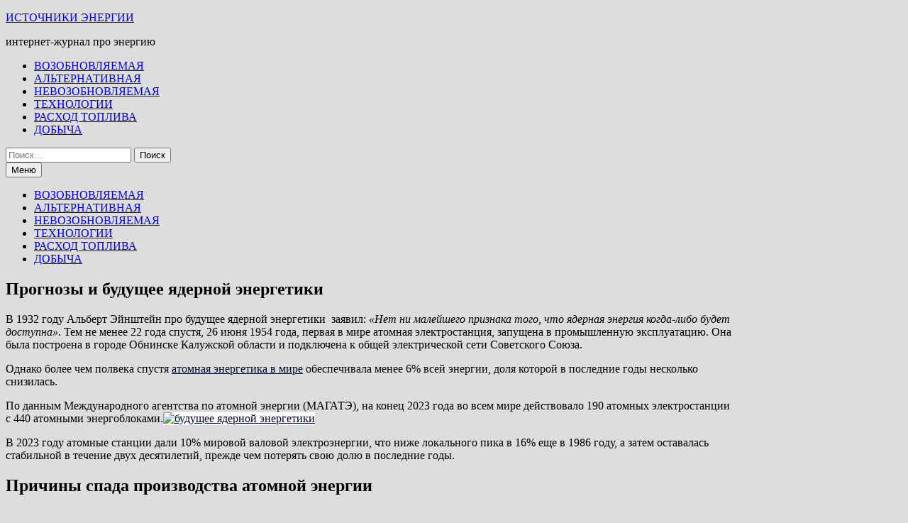

--- FILE ---
content_type: text/html; charset=UTF-8
request_url: https://beelead.com/budushee-yadernoj-energetiki/
body_size: 16195
content:
<!doctype html>
<html lang="ru-RU">
<head>
	<meta charset="UTF-8">
	<meta name="viewport" content="width=device-width, initial-scale=1">
	<link rel="profile" href="https://gmpg.org/xfn/11">

	<meta name='robots' content='index, follow, max-image-preview:large, max-snippet:-1, max-video-preview:-1' />

	<!-- This site is optimized with the Yoast SEO plugin v26.7 - https://yoast.com/wordpress/plugins/seo/ -->
	<title>Будущее ядерной энергетики – прогнозы на ближайшее время</title>
	<meta name="description" content="Неблагоприятные последствия для здоровья, стоимость строительства снижают будущее ядерной энергетики в быстром развитии на ближайшее время." />
	<link rel="canonical" href="https://beelead.com/budushee-yadernoj-energetiki/" />
	<script type="application/ld+json" class="yoast-schema-graph">{"@context":"https://schema.org","@graph":[{"@type":"Article","@id":"https://beelead.com/budushee-yadernoj-energetiki/#article","isPartOf":{"@id":"https://beelead.com/budushee-yadernoj-energetiki/"},"author":{"name":"beel-adm","@id":"https://beelead.com/#/schema/person/472578390bd71aa233013c649339d571"},"headline":"Прогнозы и будущее ядерной энергетики","datePublished":"2023-11-10T12:08:24+00:00","dateModified":"2024-01-01T16:50:58+00:00","mainEntityOfPage":{"@id":"https://beelead.com/budushee-yadernoj-energetiki/"},"wordCount":709,"image":{"@id":"https://beelead.com/budushee-yadernoj-energetiki/#primaryimage"},"thumbnailUrl":"https://beelead.com/wp-content/uploads/2019/12/Nuclear-Energy.jpg","articleSection":["ТЕХНОЛОГИИ"],"inLanguage":"ru-RU"},{"@type":"WebPage","@id":"https://beelead.com/budushee-yadernoj-energetiki/","url":"https://beelead.com/budushee-yadernoj-energetiki/","name":"Будущее ядерной энергетики – прогнозы на ближайшее время","isPartOf":{"@id":"https://beelead.com/#website"},"primaryImageOfPage":{"@id":"https://beelead.com/budushee-yadernoj-energetiki/#primaryimage"},"image":{"@id":"https://beelead.com/budushee-yadernoj-energetiki/#primaryimage"},"thumbnailUrl":"https://beelead.com/wp-content/uploads/2019/12/Nuclear-Energy.jpg","datePublished":"2023-11-10T12:08:24+00:00","dateModified":"2024-01-01T16:50:58+00:00","author":{"@id":"https://beelead.com/#/schema/person/472578390bd71aa233013c649339d571"},"description":"Неблагоприятные последствия для здоровья, стоимость строительства снижают будущее ядерной энергетики в быстром развитии на ближайшее время.","breadcrumb":{"@id":"https://beelead.com/budushee-yadernoj-energetiki/#breadcrumb"},"inLanguage":"ru-RU","potentialAction":[{"@type":"ReadAction","target":["https://beelead.com/budushee-yadernoj-energetiki/"]}]},{"@type":"ImageObject","inLanguage":"ru-RU","@id":"https://beelead.com/budushee-yadernoj-energetiki/#primaryimage","url":"https://beelead.com/wp-content/uploads/2019/12/Nuclear-Energy.jpg","contentUrl":"https://beelead.com/wp-content/uploads/2019/12/Nuclear-Energy.jpg","width":550,"height":230,"caption":"перспективы атомной энергетики"},{"@type":"BreadcrumbList","@id":"https://beelead.com/budushee-yadernoj-energetiki/#breadcrumb","itemListElement":[{"@type":"ListItem","position":1,"name":"Главная","item":"https://beelead.com/"},{"@type":"ListItem","position":2,"name":"Прогнозы и будущее ядерной энергетики"}]},{"@type":"WebSite","@id":"https://beelead.com/#website","url":"https://beelead.com/","name":"ИСТОЧНИКИ ЭНЕРГИИ","description":"интернет-журнал про энергию","potentialAction":[{"@type":"SearchAction","target":{"@type":"EntryPoint","urlTemplate":"https://beelead.com/?s={search_term_string}"},"query-input":{"@type":"PropertyValueSpecification","valueRequired":true,"valueName":"search_term_string"}}],"inLanguage":"ru-RU"},{"@type":"Person","@id":"https://beelead.com/#/schema/person/472578390bd71aa233013c649339d571","name":"beel-adm","image":{"@type":"ImageObject","inLanguage":"ru-RU","@id":"https://beelead.com/#/schema/person/image/","url":"https://secure.gravatar.com/avatar/80bb8669fd428a6935bf93f9872faba5fa8ac1d83cb302ec63774532a77cc120?s=96&d=wavatar&r=g","contentUrl":"https://secure.gravatar.com/avatar/80bb8669fd428a6935bf93f9872faba5fa8ac1d83cb302ec63774532a77cc120?s=96&d=wavatar&r=g","caption":"beel-adm"}}]}</script>
	<!-- / Yoast SEO plugin. -->


<link rel='dns-prefetch' href='//fonts.googleapis.com' />
<link rel="alternate" type="application/rss+xml" title="ИСТОЧНИКИ ЭНЕРГИИ &raquo; Лента" href="https://beelead.com/feed/" />
<link rel="alternate" type="application/rss+xml" title="ИСТОЧНИКИ ЭНЕРГИИ &raquo; Лента комментариев" href="https://beelead.com/comments/feed/" />
<link rel="alternate" title="oEmbed (JSON)" type="application/json+oembed" href="https://beelead.com/wp-json/oembed/1.0/embed?url=https%3A%2F%2Fbeelead.com%2Fbudushee-yadernoj-energetiki%2F" />
<link rel="alternate" title="oEmbed (XML)" type="text/xml+oembed" href="https://beelead.com/wp-json/oembed/1.0/embed?url=https%3A%2F%2Fbeelead.com%2Fbudushee-yadernoj-energetiki%2F&#038;format=xml" />
<style id='wp-img-auto-sizes-contain-inline-css' type='text/css'>
img:is([sizes=auto i],[sizes^="auto," i]){contain-intrinsic-size:3000px 1500px}
/*# sourceURL=wp-img-auto-sizes-contain-inline-css */
</style>
<style id='wp-emoji-styles-inline-css' type='text/css'>

	img.wp-smiley, img.emoji {
		display: inline !important;
		border: none !important;
		box-shadow: none !important;
		height: 1em !important;
		width: 1em !important;
		margin: 0 0.07em !important;
		vertical-align: -0.1em !important;
		background: none !important;
		padding: 0 !important;
	}
/*# sourceURL=wp-emoji-styles-inline-css */
</style>
<style id='wp-block-library-inline-css' type='text/css'>
:root{--wp-block-synced-color:#7a00df;--wp-block-synced-color--rgb:122,0,223;--wp-bound-block-color:var(--wp-block-synced-color);--wp-editor-canvas-background:#ddd;--wp-admin-theme-color:#007cba;--wp-admin-theme-color--rgb:0,124,186;--wp-admin-theme-color-darker-10:#006ba1;--wp-admin-theme-color-darker-10--rgb:0,107,160.5;--wp-admin-theme-color-darker-20:#005a87;--wp-admin-theme-color-darker-20--rgb:0,90,135;--wp-admin-border-width-focus:2px}@media (min-resolution:192dpi){:root{--wp-admin-border-width-focus:1.5px}}.wp-element-button{cursor:pointer}:root .has-very-light-gray-background-color{background-color:#eee}:root .has-very-dark-gray-background-color{background-color:#313131}:root .has-very-light-gray-color{color:#eee}:root .has-very-dark-gray-color{color:#313131}:root .has-vivid-green-cyan-to-vivid-cyan-blue-gradient-background{background:linear-gradient(135deg,#00d084,#0693e3)}:root .has-purple-crush-gradient-background{background:linear-gradient(135deg,#34e2e4,#4721fb 50%,#ab1dfe)}:root .has-hazy-dawn-gradient-background{background:linear-gradient(135deg,#faaca8,#dad0ec)}:root .has-subdued-olive-gradient-background{background:linear-gradient(135deg,#fafae1,#67a671)}:root .has-atomic-cream-gradient-background{background:linear-gradient(135deg,#fdd79a,#004a59)}:root .has-nightshade-gradient-background{background:linear-gradient(135deg,#330968,#31cdcf)}:root .has-midnight-gradient-background{background:linear-gradient(135deg,#020381,#2874fc)}:root{--wp--preset--font-size--normal:16px;--wp--preset--font-size--huge:42px}.has-regular-font-size{font-size:1em}.has-larger-font-size{font-size:2.625em}.has-normal-font-size{font-size:var(--wp--preset--font-size--normal)}.has-huge-font-size{font-size:var(--wp--preset--font-size--huge)}.has-text-align-center{text-align:center}.has-text-align-left{text-align:left}.has-text-align-right{text-align:right}.has-fit-text{white-space:nowrap!important}#end-resizable-editor-section{display:none}.aligncenter{clear:both}.items-justified-left{justify-content:flex-start}.items-justified-center{justify-content:center}.items-justified-right{justify-content:flex-end}.items-justified-space-between{justify-content:space-between}.screen-reader-text{border:0;clip-path:inset(50%);height:1px;margin:-1px;overflow:hidden;padding:0;position:absolute;width:1px;word-wrap:normal!important}.screen-reader-text:focus{background-color:#ddd;clip-path:none;color:#444;display:block;font-size:1em;height:auto;left:5px;line-height:normal;padding:15px 23px 14px;text-decoration:none;top:5px;width:auto;z-index:100000}html :where(.has-border-color){border-style:solid}html :where([style*=border-top-color]){border-top-style:solid}html :where([style*=border-right-color]){border-right-style:solid}html :where([style*=border-bottom-color]){border-bottom-style:solid}html :where([style*=border-left-color]){border-left-style:solid}html :where([style*=border-width]){border-style:solid}html :where([style*=border-top-width]){border-top-style:solid}html :where([style*=border-right-width]){border-right-style:solid}html :where([style*=border-bottom-width]){border-bottom-style:solid}html :where([style*=border-left-width]){border-left-style:solid}html :where(img[class*=wp-image-]){height:auto;max-width:100%}:where(figure){margin:0 0 1em}html :where(.is-position-sticky){--wp-admin--admin-bar--position-offset:var(--wp-admin--admin-bar--height,0px)}@media screen and (max-width:600px){html :where(.is-position-sticky){--wp-admin--admin-bar--position-offset:0px}}

/*# sourceURL=wp-block-library-inline-css */
</style><style id='wp-block-latest-posts-inline-css' type='text/css'>
.wp-block-latest-posts{box-sizing:border-box}.wp-block-latest-posts.alignleft{margin-right:2em}.wp-block-latest-posts.alignright{margin-left:2em}.wp-block-latest-posts.wp-block-latest-posts__list{list-style:none}.wp-block-latest-posts.wp-block-latest-posts__list li{clear:both;overflow-wrap:break-word}.wp-block-latest-posts.is-grid{display:flex;flex-wrap:wrap}.wp-block-latest-posts.is-grid li{margin:0 1.25em 1.25em 0;width:100%}@media (min-width:600px){.wp-block-latest-posts.columns-2 li{width:calc(50% - .625em)}.wp-block-latest-posts.columns-2 li:nth-child(2n){margin-right:0}.wp-block-latest-posts.columns-3 li{width:calc(33.33333% - .83333em)}.wp-block-latest-posts.columns-3 li:nth-child(3n){margin-right:0}.wp-block-latest-posts.columns-4 li{width:calc(25% - .9375em)}.wp-block-latest-posts.columns-4 li:nth-child(4n){margin-right:0}.wp-block-latest-posts.columns-5 li{width:calc(20% - 1em)}.wp-block-latest-posts.columns-5 li:nth-child(5n){margin-right:0}.wp-block-latest-posts.columns-6 li{width:calc(16.66667% - 1.04167em)}.wp-block-latest-posts.columns-6 li:nth-child(6n){margin-right:0}}:root :where(.wp-block-latest-posts.is-grid){padding:0}:root :where(.wp-block-latest-posts.wp-block-latest-posts__list){padding-left:0}.wp-block-latest-posts__post-author,.wp-block-latest-posts__post-date{display:block;font-size:.8125em}.wp-block-latest-posts__post-excerpt,.wp-block-latest-posts__post-full-content{margin-bottom:1em;margin-top:.5em}.wp-block-latest-posts__featured-image a{display:inline-block}.wp-block-latest-posts__featured-image img{height:auto;max-width:100%;width:auto}.wp-block-latest-posts__featured-image.alignleft{float:left;margin-right:1em}.wp-block-latest-posts__featured-image.alignright{float:right;margin-left:1em}.wp-block-latest-posts__featured-image.aligncenter{margin-bottom:1em;text-align:center}
/*# sourceURL=https://beelead.com/wp-includes/blocks/latest-posts/style.min.css */
</style>
<style id='global-styles-inline-css' type='text/css'>
:root{--wp--preset--aspect-ratio--square: 1;--wp--preset--aspect-ratio--4-3: 4/3;--wp--preset--aspect-ratio--3-4: 3/4;--wp--preset--aspect-ratio--3-2: 3/2;--wp--preset--aspect-ratio--2-3: 2/3;--wp--preset--aspect-ratio--16-9: 16/9;--wp--preset--aspect-ratio--9-16: 9/16;--wp--preset--color--black: #000000;--wp--preset--color--cyan-bluish-gray: #abb8c3;--wp--preset--color--white: #ffffff;--wp--preset--color--pale-pink: #f78da7;--wp--preset--color--vivid-red: #cf2e2e;--wp--preset--color--luminous-vivid-orange: #ff6900;--wp--preset--color--luminous-vivid-amber: #fcb900;--wp--preset--color--light-green-cyan: #7bdcb5;--wp--preset--color--vivid-green-cyan: #00d084;--wp--preset--color--pale-cyan-blue: #8ed1fc;--wp--preset--color--vivid-cyan-blue: #0693e3;--wp--preset--color--vivid-purple: #9b51e0;--wp--preset--gradient--vivid-cyan-blue-to-vivid-purple: linear-gradient(135deg,rgb(6,147,227) 0%,rgb(155,81,224) 100%);--wp--preset--gradient--light-green-cyan-to-vivid-green-cyan: linear-gradient(135deg,rgb(122,220,180) 0%,rgb(0,208,130) 100%);--wp--preset--gradient--luminous-vivid-amber-to-luminous-vivid-orange: linear-gradient(135deg,rgb(252,185,0) 0%,rgb(255,105,0) 100%);--wp--preset--gradient--luminous-vivid-orange-to-vivid-red: linear-gradient(135deg,rgb(255,105,0) 0%,rgb(207,46,46) 100%);--wp--preset--gradient--very-light-gray-to-cyan-bluish-gray: linear-gradient(135deg,rgb(238,238,238) 0%,rgb(169,184,195) 100%);--wp--preset--gradient--cool-to-warm-spectrum: linear-gradient(135deg,rgb(74,234,220) 0%,rgb(151,120,209) 20%,rgb(207,42,186) 40%,rgb(238,44,130) 60%,rgb(251,105,98) 80%,rgb(254,248,76) 100%);--wp--preset--gradient--blush-light-purple: linear-gradient(135deg,rgb(255,206,236) 0%,rgb(152,150,240) 100%);--wp--preset--gradient--blush-bordeaux: linear-gradient(135deg,rgb(254,205,165) 0%,rgb(254,45,45) 50%,rgb(107,0,62) 100%);--wp--preset--gradient--luminous-dusk: linear-gradient(135deg,rgb(255,203,112) 0%,rgb(199,81,192) 50%,rgb(65,88,208) 100%);--wp--preset--gradient--pale-ocean: linear-gradient(135deg,rgb(255,245,203) 0%,rgb(182,227,212) 50%,rgb(51,167,181) 100%);--wp--preset--gradient--electric-grass: linear-gradient(135deg,rgb(202,248,128) 0%,rgb(113,206,126) 100%);--wp--preset--gradient--midnight: linear-gradient(135deg,rgb(2,3,129) 0%,rgb(40,116,252) 100%);--wp--preset--font-size--small: 13px;--wp--preset--font-size--medium: 20px;--wp--preset--font-size--large: 36px;--wp--preset--font-size--x-large: 42px;--wp--preset--spacing--20: 0.44rem;--wp--preset--spacing--30: 0.67rem;--wp--preset--spacing--40: 1rem;--wp--preset--spacing--50: 1.5rem;--wp--preset--spacing--60: 2.25rem;--wp--preset--spacing--70: 3.38rem;--wp--preset--spacing--80: 5.06rem;--wp--preset--shadow--natural: 6px 6px 9px rgba(0, 0, 0, 0.2);--wp--preset--shadow--deep: 12px 12px 50px rgba(0, 0, 0, 0.4);--wp--preset--shadow--sharp: 6px 6px 0px rgba(0, 0, 0, 0.2);--wp--preset--shadow--outlined: 6px 6px 0px -3px rgb(255, 255, 255), 6px 6px rgb(0, 0, 0);--wp--preset--shadow--crisp: 6px 6px 0px rgb(0, 0, 0);}:where(.is-layout-flex){gap: 0.5em;}:where(.is-layout-grid){gap: 0.5em;}body .is-layout-flex{display: flex;}.is-layout-flex{flex-wrap: wrap;align-items: center;}.is-layout-flex > :is(*, div){margin: 0;}body .is-layout-grid{display: grid;}.is-layout-grid > :is(*, div){margin: 0;}:where(.wp-block-columns.is-layout-flex){gap: 2em;}:where(.wp-block-columns.is-layout-grid){gap: 2em;}:where(.wp-block-post-template.is-layout-flex){gap: 1.25em;}:where(.wp-block-post-template.is-layout-grid){gap: 1.25em;}.has-black-color{color: var(--wp--preset--color--black) !important;}.has-cyan-bluish-gray-color{color: var(--wp--preset--color--cyan-bluish-gray) !important;}.has-white-color{color: var(--wp--preset--color--white) !important;}.has-pale-pink-color{color: var(--wp--preset--color--pale-pink) !important;}.has-vivid-red-color{color: var(--wp--preset--color--vivid-red) !important;}.has-luminous-vivid-orange-color{color: var(--wp--preset--color--luminous-vivid-orange) !important;}.has-luminous-vivid-amber-color{color: var(--wp--preset--color--luminous-vivid-amber) !important;}.has-light-green-cyan-color{color: var(--wp--preset--color--light-green-cyan) !important;}.has-vivid-green-cyan-color{color: var(--wp--preset--color--vivid-green-cyan) !important;}.has-pale-cyan-blue-color{color: var(--wp--preset--color--pale-cyan-blue) !important;}.has-vivid-cyan-blue-color{color: var(--wp--preset--color--vivid-cyan-blue) !important;}.has-vivid-purple-color{color: var(--wp--preset--color--vivid-purple) !important;}.has-black-background-color{background-color: var(--wp--preset--color--black) !important;}.has-cyan-bluish-gray-background-color{background-color: var(--wp--preset--color--cyan-bluish-gray) !important;}.has-white-background-color{background-color: var(--wp--preset--color--white) !important;}.has-pale-pink-background-color{background-color: var(--wp--preset--color--pale-pink) !important;}.has-vivid-red-background-color{background-color: var(--wp--preset--color--vivid-red) !important;}.has-luminous-vivid-orange-background-color{background-color: var(--wp--preset--color--luminous-vivid-orange) !important;}.has-luminous-vivid-amber-background-color{background-color: var(--wp--preset--color--luminous-vivid-amber) !important;}.has-light-green-cyan-background-color{background-color: var(--wp--preset--color--light-green-cyan) !important;}.has-vivid-green-cyan-background-color{background-color: var(--wp--preset--color--vivid-green-cyan) !important;}.has-pale-cyan-blue-background-color{background-color: var(--wp--preset--color--pale-cyan-blue) !important;}.has-vivid-cyan-blue-background-color{background-color: var(--wp--preset--color--vivid-cyan-blue) !important;}.has-vivid-purple-background-color{background-color: var(--wp--preset--color--vivid-purple) !important;}.has-black-border-color{border-color: var(--wp--preset--color--black) !important;}.has-cyan-bluish-gray-border-color{border-color: var(--wp--preset--color--cyan-bluish-gray) !important;}.has-white-border-color{border-color: var(--wp--preset--color--white) !important;}.has-pale-pink-border-color{border-color: var(--wp--preset--color--pale-pink) !important;}.has-vivid-red-border-color{border-color: var(--wp--preset--color--vivid-red) !important;}.has-luminous-vivid-orange-border-color{border-color: var(--wp--preset--color--luminous-vivid-orange) !important;}.has-luminous-vivid-amber-border-color{border-color: var(--wp--preset--color--luminous-vivid-amber) !important;}.has-light-green-cyan-border-color{border-color: var(--wp--preset--color--light-green-cyan) !important;}.has-vivid-green-cyan-border-color{border-color: var(--wp--preset--color--vivid-green-cyan) !important;}.has-pale-cyan-blue-border-color{border-color: var(--wp--preset--color--pale-cyan-blue) !important;}.has-vivid-cyan-blue-border-color{border-color: var(--wp--preset--color--vivid-cyan-blue) !important;}.has-vivid-purple-border-color{border-color: var(--wp--preset--color--vivid-purple) !important;}.has-vivid-cyan-blue-to-vivid-purple-gradient-background{background: var(--wp--preset--gradient--vivid-cyan-blue-to-vivid-purple) !important;}.has-light-green-cyan-to-vivid-green-cyan-gradient-background{background: var(--wp--preset--gradient--light-green-cyan-to-vivid-green-cyan) !important;}.has-luminous-vivid-amber-to-luminous-vivid-orange-gradient-background{background: var(--wp--preset--gradient--luminous-vivid-amber-to-luminous-vivid-orange) !important;}.has-luminous-vivid-orange-to-vivid-red-gradient-background{background: var(--wp--preset--gradient--luminous-vivid-orange-to-vivid-red) !important;}.has-very-light-gray-to-cyan-bluish-gray-gradient-background{background: var(--wp--preset--gradient--very-light-gray-to-cyan-bluish-gray) !important;}.has-cool-to-warm-spectrum-gradient-background{background: var(--wp--preset--gradient--cool-to-warm-spectrum) !important;}.has-blush-light-purple-gradient-background{background: var(--wp--preset--gradient--blush-light-purple) !important;}.has-blush-bordeaux-gradient-background{background: var(--wp--preset--gradient--blush-bordeaux) !important;}.has-luminous-dusk-gradient-background{background: var(--wp--preset--gradient--luminous-dusk) !important;}.has-pale-ocean-gradient-background{background: var(--wp--preset--gradient--pale-ocean) !important;}.has-electric-grass-gradient-background{background: var(--wp--preset--gradient--electric-grass) !important;}.has-midnight-gradient-background{background: var(--wp--preset--gradient--midnight) !important;}.has-small-font-size{font-size: var(--wp--preset--font-size--small) !important;}.has-medium-font-size{font-size: var(--wp--preset--font-size--medium) !important;}.has-large-font-size{font-size: var(--wp--preset--font-size--large) !important;}.has-x-large-font-size{font-size: var(--wp--preset--font-size--x-large) !important;}
/*# sourceURL=global-styles-inline-css */
</style>

<style id='classic-theme-styles-inline-css' type='text/css'>
/*! This file is auto-generated */
.wp-block-button__link{color:#fff;background-color:#32373c;border-radius:9999px;box-shadow:none;text-decoration:none;padding:calc(.667em + 2px) calc(1.333em + 2px);font-size:1.125em}.wp-block-file__button{background:#32373c;color:#fff;text-decoration:none}
/*# sourceURL=/wp-includes/css/classic-themes.min.css */
</style>
<link rel='stylesheet' id='font-awesome-css' href='https://beelead.com/wp-content/themes/bam/assets/fonts/css/all.min.css?ver=5.15.4' type='text/css' media='all' />
<link rel='stylesheet' id='bam-style-css' href='https://beelead.com/wp-content/themes/bam/style.css?ver=1.3.3' type='text/css' media='all' />
<link rel='stylesheet' id='bam-google-fonts-css' href='https://fonts.googleapis.com/css?family=Source+Sans+Pro%3A100%2C200%2C300%2C400%2C500%2C600%2C700%2C800%2C900%2C100i%2C200i%2C300i%2C400i%2C500i%2C600i%2C700i%2C800i%2C900i|Roboto+Condensed%3A100%2C200%2C300%2C400%2C500%2C600%2C700%2C800%2C900%2C100i%2C200i%2C300i%2C400i%2C500i%2C600i%2C700i%2C800i%2C900i%26subset%3Dlatin' type='text/css' media='all' />
<link rel='stylesheet' id='jquery-lazyloadxt-spinner-css-css' href='//beelead.com/wp-content/plugins/a3-lazy-load/assets/css/jquery.lazyloadxt.spinner.css?ver=86973a06d0fbaf35d7cdf81455052ce5' type='text/css' media='all' />
<link rel='stylesheet' id='a3a3_lazy_load-css' href='//beelead.com/wp-content/uploads/sass/a3_lazy_load.min.css?ver=1550077972' type='text/css' media='all' />
<script type="text/javascript" src="https://beelead.com/wp-includes/js/jquery/jquery.min.js?ver=3.7.1" id="jquery-core-js"></script>
<script type="text/javascript" src="https://beelead.com/wp-includes/js/jquery/jquery-migrate.min.js?ver=3.4.1" id="jquery-migrate-js"></script>
<script type="text/javascript" id="jquery-js-after">
/* <![CDATA[ */
jQuery(document).ready(function() {
	jQuery(".058306de195a2d327b10b5496077f855").click(function() {
		jQuery.post(
			"https://beelead.com/wp-admin/admin-ajax.php", {
				"action": "quick_adsense_onpost_ad_click",
				"quick_adsense_onpost_ad_index": jQuery(this).attr("data-index"),
				"quick_adsense_nonce": "a5a5f7c101",
			}, function(response) { }
		);
	});
});

//# sourceURL=jquery-js-after
/* ]]> */
</script>
<link rel="https://api.w.org/" href="https://beelead.com/wp-json/" /><link rel="alternate" title="JSON" type="application/json" href="https://beelead.com/wp-json/wp/v2/posts/2777" /><link rel="EditURI" type="application/rsd+xml" title="RSD" href="https://beelead.com/xmlrpc.php?rsd" />
<link rel="icon" href="https://beelead.com/wp-content/uploads/2019/12/favicon.ico" sizes="32x32" />
<link rel="icon" href="https://beelead.com/wp-content/uploads/2019/12/favicon.ico" sizes="192x192" />
<link rel="apple-touch-icon" href="https://beelead.com/wp-content/uploads/2019/12/favicon.ico" />
<meta name="msapplication-TileImage" content="https://beelead.com/wp-content/uploads/2019/12/favicon.ico" />

		<style type="text/css" id="theme-custom-css">
			/* Header CSS */
                    body.boxed-layout #page {
                        max-width: 1376px;
                    }
                
                    @media ( min-width: 768px ) {
                        #primary {
                            width: 81%;
                        }
                    }
                
                    @media ( min-width: 768px ) {
                        #secondary {
                            width: 19%;
                        }
                    }
                /* Color CSS */
                    .page-content a,
                    .entry-content a {
                        color: #000723;
                    }
                
                    .page-content a:hover,
                    .entry-content a:hover {
                        color: #00aeef;
                    }
                
                    body.boxed-layout.custom-background,
                    body.boxed-layout {
                        background-color: #dddddd;
                    }
                
                    body.boxed-layout.custom-background.separate-containers,
                    body.boxed-layout.separate-containers {
                        background-color: #dddddd;
                    }
                
                    body.wide-layout.custom-background.separate-containers,
                    body.wide-layout.separate-containers {
                        background-color: #eeeeee;
                    }
                /* Header CSS */
                        .site-header.horizontal-style .main-navigation ul ul li a:hover {
                            color: #ffffff;
                        }
                    /* Top Bar CSS */
                    .bam-topbar a:hover {
                        color: #c740d1;
                    }
                /* Typography CSS */h3{line-height:1.5;}.widget-title, .is-style-bam-widget-title{font-weight:100;line-height:0.7;}/* Footer CSS */
                    .footer-widget-area .widget a:hover {
                        color: #21216b;
                    }		</style>

	</head>

<body data-rsssl=1 class="wp-singular post-template-default single single-post postid-2777 single-format-standard wp-embed-responsive wp-theme-bam boxed-layout right-sidebar separate-containers">



<div id="page" class="site">
	<a class="skip-link screen-reader-text" href="#content">Перейти к содержимому</a>

	
<div id="topbar" class="bam-topbar clearfix">

    <div class="container">

        
        
        
    </div>

</div>
	


<header id="masthead" class="site-header horizontal-style">

    
    


<div id="site-header-inner-wrap">
    <div id="site-header-inner" class="clearfix container">
        <div class="site-branding">
    <div class="site-branding-inner">

        
        <div class="site-branding-text">
                            <p class="site-title"><a href="https://beelead.com/" rel="home">ИСТОЧНИКИ ЭНЕРГИИ</a></p>
                                <p class="site-description">интернет-журнал про энергию</p>
                    </div><!-- .site-branding-text -->

    </div><!-- .site-branding-inner -->
</div><!-- .site-branding -->        
<nav id="site-navigation" class="main-navigation">

    <div id="site-navigation-inner" class="align-left show-search">
        
        <div class="menu-glavnoe-container"><ul id="primary-menu" class="menu"><li id="menu-item-1209" class="menu-item menu-item-type-taxonomy menu-item-object-category menu-item-1209"><a href="https://beelead.com/category/vozobnovlyaemaya/">ВОЗОБНОВЛЯЕМАЯ</a></li>
<li id="menu-item-1210" class="menu-item menu-item-type-taxonomy menu-item-object-category menu-item-1210"><a href="https://beelead.com/category/alternativnaya/">АЛЬТЕРНАТИВНАЯ</a></li>
<li id="menu-item-2851" class="menu-item menu-item-type-taxonomy menu-item-object-category menu-item-2851"><a href="https://beelead.com/category/nevozobnovlyaemaya/">НЕВОЗОБНОВЛЯЕМАЯ</a></li>
<li id="menu-item-1211" class="menu-item menu-item-type-taxonomy menu-item-object-category current-post-ancestor current-menu-parent current-post-parent menu-item-1211"><a href="https://beelead.com/category/mashina-buduchego/">ТЕХНОЛОГИИ</a></li>
<li id="menu-item-2847" class="menu-item menu-item-type-taxonomy menu-item-object-category menu-item-2847"><a href="https://beelead.com/category/raskhod-topliva/">РАСХОД ТОПЛИВА</a></li>
<li id="menu-item-2852" class="menu-item menu-item-type-taxonomy menu-item-object-category menu-item-2852"><a href="https://beelead.com/category/dobycha/">ДОБЫЧА</a></li>
</ul></div><div class="bam-search-button-icon">
    <i class="fas fa-search" aria-hidden="true"></i>
</div>
<div class="bam-search-box-container">
    <div class="bam-search-box">
        <form role="search" method="get" class="search-form" action="https://beelead.com/">
				<label>
					<span class="screen-reader-text">Найти:</span>
					<input type="search" class="search-field" placeholder="Поиск&hellip;" value="" name="s" />
				</label>
				<input type="submit" class="search-submit" value="Поиск" />
			</form>    </div><!-- th-search-box -->
</div><!-- .th-search-box-container -->

        <button class="menu-toggle" aria-controls="primary-menu" aria-expanded="false" data-toggle-target=".mobile-navigation"><i class="fas fa-bars"></i>Меню</button>
        
    </div><!-- .container -->
    
</nav><!-- #site-navigation -->    </div>
</div>

<div class="mobile-dropdown">
    <nav class="mobile-navigation">
        <div class="menu-glavnoe-container"><ul id="primary-menu-mobile" class="menu"><li class="menu-item menu-item-type-taxonomy menu-item-object-category menu-item-1209"><a href="https://beelead.com/category/vozobnovlyaemaya/">ВОЗОБНОВЛЯЕМАЯ</a></li>
<li class="menu-item menu-item-type-taxonomy menu-item-object-category menu-item-1210"><a href="https://beelead.com/category/alternativnaya/">АЛЬТЕРНАТИВНАЯ</a></li>
<li class="menu-item menu-item-type-taxonomy menu-item-object-category menu-item-2851"><a href="https://beelead.com/category/nevozobnovlyaemaya/">НЕВОЗОБНОВЛЯЕМАЯ</a></li>
<li class="menu-item menu-item-type-taxonomy menu-item-object-category current-post-ancestor current-menu-parent current-post-parent menu-item-1211"><a href="https://beelead.com/category/mashina-buduchego/">ТЕХНОЛОГИИ</a></li>
<li class="menu-item menu-item-type-taxonomy menu-item-object-category menu-item-2847"><a href="https://beelead.com/category/raskhod-topliva/">РАСХОД ТОПЛИВА</a></li>
<li class="menu-item menu-item-type-taxonomy menu-item-object-category menu-item-2852"><a href="https://beelead.com/category/dobycha/">ДОБЫЧА</a></li>
</ul></div>    </nav>
</div>


<div class="header-sidebar">
    <div class="header-sidebar-inner">
        <section id="block-72" class="widget widget_block"><!-- Yandex.RTB -->
<script>window.yaContextCb=window.yaContextCb||[]</script>
<script src="https://yandex.ru/ads/system/context.js" async=""></script><!-- Yandex.RTB R-A-477864-2 -->
<div id="yandex_rtb_R-A-477864-2"></div>
<script>window.yaContextCb.push(()=>{
  Ya.Context.AdvManager.render({
    renderTo: 'yandex_rtb_R-A-477864-2',
    blockId: 'R-A-477864-2'
  })
})</script></section>    </div><!-- .header-sidebar-inner -->
</div><!-- .header-sidebar -->

    
         
</header><!-- #masthead -->


	
	<div id="content" class="site-content">
		<div class="container">

	
	<div id="primary" class="content-area">

		
		<main id="main" class="site-main">

			
			
<article id="post-2777" class="bam-single-post post-2777 post type-post status-publish format-standard has-post-thumbnail hentry category-mashina-buduchego">

				
			
		
	<div class="category-list">
			</div><!-- .category-list -->

	<header class="entry-header">
		<h1 class="entry-title">Прогнозы и будущее ядерной энергетики</h1>			<div class="entry-meta">
							</div><!-- .entry-meta -->
			</header><!-- .entry-header -->

	
	
	
	<div class="entry-content">
		<div class="058306de195a2d327b10b5496077f855" data-index="1" style="float: none; margin:5px 0 5px 0; text-align:center;">
<!-- Yandex.RTB -->
<script>window.yaContextCb=window.yaContextCb||[]</script>
<script src="https://yandex.ru/ads/system/context.js" async></script><!-- Yandex.RTB R-A-477864-2 -->
<div id="yandex_rtb_R-A-477864-2"></div>
<script>window.yaContextCb.push(()=>{
  Ya.Context.AdvManager.render({
    renderTo: 'yandex_rtb_R-A-477864-2',
    blockId: 'R-A-477864-2'
  })
})</script>
</div>
<p>В 1932 году Альберт Эйнштейн про будущее ядерной энергетики  заявил: <em>&#171;Нет ни малейшего признака того, что ядерная энергия когда-либо будет доступна&#187;</em>. Тем не менее 22 года спустя, 26 июня 1954 года, первая в мире атомная электростанция, запущена в промышленную эксплуатацию. Она была построена в городе Обнинске Калужской области и подключена к общей электрической сети Советского Союза.</p>
<p>Однако более чем полвека спустя <a href="https://v-nayke.ru/?p=16036" target="_blank" rel="noopener noreferrer">атомная энергетика в мире</a> обеспечивала менее 6% всей энергии, доля которой в последние годы несколько снизилась.</p>
<p>По данным Международного агентства по атомной энергии (МАГАТЭ), на конец 2023 года во всем мире действовало 190 атомных электростанции с 440 атомными энергоблоками.<a href="https://beelead.com/wp-content/uploads/2019/12/Nuclear-Energy.jpg"><img fetchpriority="high" decoding="async" class="lazy lazy-hidden aligncenter wp-image-2780 size-full" src="//beelead.com/wp-content/plugins/a3-lazy-load/assets/images/lazy_placeholder.gif" data-lazy-type="image" data-src="https://beelead.com/wp-content/uploads/2019/12/Nuclear-Energy.jpg" alt="будущее ядерной энергетики" width="550" height="230" srcset="" data-srcset="https://beelead.com/wp-content/uploads/2019/12/Nuclear-Energy.jpg 550w, https://beelead.com/wp-content/uploads/2019/12/Nuclear-Energy-300x125.jpg 300w" sizes="(max-width: 550px) 100vw, 550px" /><noscript><img fetchpriority="high" decoding="async" class="aligncenter wp-image-2780 size-full" src="https://beelead.com/wp-content/uploads/2019/12/Nuclear-Energy.jpg" alt="будущее ядерной энергетики" width="550" height="230" srcset="https://beelead.com/wp-content/uploads/2019/12/Nuclear-Energy.jpg 550w, https://beelead.com/wp-content/uploads/2019/12/Nuclear-Energy-300x125.jpg 300w" sizes="(max-width: 550px) 100vw, 550px" /></noscript></a></p>
<p>В 2023 году атомные станции дали 10% мировой валовой электроэнергии, что ниже локального пика в 16% еще в 1986 году, а затем оставалась стабильной в течение двух десятилетий, прежде чем потерять свою долю в последние годы.</p>
<h2>Причины спада производства атомной энергии</h2>
<p>В последние годы наблюдается спад производства (в отличие от установленной мощности), в основном из-за остановки ряда японских реакторов. Рост производства ядерной энергии, как и установленной мощности, был быстрым до конца 1980-х годов, но с тех пор только медленно рос. Тем не менее, коэффициент готовности (доля времени, в течение которого реактор доступен для выработки электроэнергии) значительно вырос в последние десятилетия, поскольку накопился опыт эксплуатации.</p>
<p>В своей оценке ядерной энергетики МАГАТЭ прогнозировало, что даже в сценарии высоких темпов роста доля ядерной энергетики в мировом производстве электроэнергии увеличится до 14,4% к 2030 году, что лишь немногим выше ее нынешнего уровня. <a href="https://beelead.com/perspektivy-razvitiya-yadernoj-energetiki/" target="_blank" rel="noopener noreferrer">Перспективы развития ядерной энергетики</a> в новых термоядерных реакторах.</p>
<p>Даже при самом благоприятном сценарии (высокая цена на нефть) доля ядерной энергетики в мировом производстве электроэнергии в 2030 году лишь незначительно превышает ее нынешнюю мощность. Эти низкие официальные прогнозы резко контрастируют с разговорами о &#171;ядерном возрождении&#187;. Сейчас большинство заявок на строительство реакторов было отложено или отменено, и бетон не был залит.</p>
<p>Будущее ядерной энергетики тормозит рост стоимости строительства которое оценивается в 10 млрд долл. Это очень дорогостоящее строительство сдерживающее частные инвестиции в атомную энергетику.</p>
<p>Удельные затраты (центов/кВт-ч) для большинства реакторов в диапазоне 3-8 центов/кВт-ч, что довольно много.</p>
<p>У некоторых очень дорогостоящих ранних реакторов риск высоких затрат сохраняется даже после того, как было построено несколько реакторов той же конструкции.</p><!--CusAds0-->
<p>Медленный рост строительства электростанций, наблюдавшийся в последние два десятилетия привел к тому, что многие поставщики ядерного оборудования покинули рынок:</p>
<ul>
<li>Во-первых, замедление темпов развития ядерной энергетики привело к старению рабочей силы в ядерной отрасли, а также к старению парка реакторов, поэтому нехватка квалифицированных рабочих и специалистов может также ограничить любое расширение ядерной деятельности, даже при наличии средств.</li>
<li>Во-вторых, еще до мирового финансового кризиса инвесторы неохотно выделяли средства на строительство атомных станций, и, учитывая только что приведенные данные о затратах, нетрудно понять, почему.</li>
</ul>
<p>Учитывая эти факты, мы могли бы теперь проинтерпретировать замечание Эйнштейна про будущее  ядерной энергетики  в том смысле, что [highlight]нет никаких признаков того, что доля ядерной энергии в мировой энергетике когда-либо поднимется намного выше ее нынешней величины[/highlight].</p>
<h2>Сдерживающие факторы</h2>
<p>Сдерживающим фактором на будущее ядерной энергетики  является низкоуровневая ионизирующая радиация.</p>
<p>Радиация  представляет потенциальную опасность на многих участках ядерного топливного цикла: от добычи полезных ископаемых, отвалов хранилищ, нормальной работы реактора, переработки отработавшего топлива и хранения, временного или постоянного, высокоактивных ядерных отходов. Страх перед этим невидимым излучением является важной движущей силой противостояния к ядерной энергетике. Конечно, ядерный топливный цикл для гражданских электростанций является лишь одним из возможных источников радиации.</p>
<p>К другим источникам сдерживания относятся отходы военных ядерных программ, медицинские и другие рентгеновские лучи, а также естественное фоновое излучение.</p>
<p>Широкомасштабные испытания ядерного оружия в атмосфере также являются важным источником радиоактивности. Радиоактивные элементы присутствуют в низких концентрациях в земной коре, особенно в гранитных породах. Люди, живущие в районах с такими породами, получают большие, чем обычно дозы фонового излучения. Так же поступают и те, кто живет на больших высотах, из-за повышенного уровня космической радиации.</p>
<p>Изучение истории радиационных стандартов показывает прогрессивное изменение с начала 20-го века того, что считалось &#171;безопасными&#187; дозировками как для работников атомной промышленности, так и для широкой общественности.</p>
<p>Общепризнано, что установление радиационных стандартов сопряжено как с этическими, так и с научными проблемами. Например, следует ли устанавливать уровни для работников АЭС на более высоком уровне, чем для широкой общественности? Если да, то насколько большему риску они должны подвергаться? Существует также много споров о кривой &#171;доза-реакция&#187; для излучения на низких уровнях.</p>
<p>Другими словами, неблагоприятные последствия для здоровья (например, повышенный риск некоторых видов рака), которые можно ожидать для населения снижают будущее ядерной энергетики в быстром развитии на ближайшее время.</p>
<!--CusAds0-->
<div style="font-size: 0px; height: 0px; line-height: 0px; margin: 0; padding: 0; clear: both;"></div>	</div><!-- .entry-content -->

	
	<footer class="entry-footer">
			</footer><!-- .entry-footer -->

	
</article><!-- #post-2777 -->


<div class="bam-related-posts clearfix">

    <h3 class="related-section-title">Вам также может понравиться</h3>

    <div class="related-posts-wrap">
                    <div class="related-post">
                <div class="related-post-thumbnail">
                    <a href="https://beelead.com/svojstva-teflona/">
                        <img width="445" height="193" src="//beelead.com/wp-content/plugins/a3-lazy-load/assets/images/lazy_placeholder.gif" data-lazy-type="image" data-src="https://beelead.com/wp-content/uploads/2024/01/teflon-polimer.jpg" class="lazy lazy-hidden attachment-bam-thumb size-bam-thumb wp-post-image" alt="свойства тефлона" decoding="async" /><noscript><img width="445" height="193" src="https://beelead.com/wp-content/uploads/2024/01/teflon-polimer.jpg" class="attachment-bam-thumb size-bam-thumb wp-post-image" alt="свойства тефлона" decoding="async" /></noscript>                    </a>
                </div><!-- .related-post-thumbnail -->
                <h3 class="related-post-title">
                    <a href="https://beelead.com/svojstva-teflona/" rel="bookmark" title="Свойства, особенности и применение тефлона">
                        Свойства, особенности и применение тефлона                    </a>
                </h3><!-- .related-post-title -->
                <div class="related-post-meta"><span class="posted-on"><i class="far fa-clock"></i><a href="https://beelead.com/svojstva-teflona/" rel="bookmark"><time class="entry-date published updated" datetime="2024-01-07T19:16:56+04:00"></time></a></span></div>
            </div><!-- .related-post -->
                    <div class="related-post">
                <div class="related-post-thumbnail">
                    <a href="https://beelead.com/polimernaya-upakovka/">
                        <img width="445" height="206" src="//beelead.com/wp-content/plugins/a3-lazy-load/assets/images/lazy_placeholder.gif" data-lazy-type="image" data-src="https://beelead.com/wp-content/uploads/2023/12/polimer.jpg" class="lazy lazy-hidden attachment-bam-thumb size-bam-thumb wp-post-image" alt="полимерная упаковка" decoding="async" /><noscript><img width="445" height="206" src="https://beelead.com/wp-content/uploads/2023/12/polimer.jpg" class="attachment-bam-thumb size-bam-thumb wp-post-image" alt="полимерная упаковка" decoding="async" /></noscript>                    </a>
                </div><!-- .related-post-thumbnail -->
                <h3 class="related-post-title">
                    <a href="https://beelead.com/polimernaya-upakovka/" rel="bookmark" title="Полимерные материалы для упаковки">
                        Полимерные материалы для упаковки                    </a>
                </h3><!-- .related-post-title -->
                <div class="related-post-meta"><span class="posted-on"><i class="far fa-clock"></i><a href="https://beelead.com/polimernaya-upakovka/" rel="bookmark"><time class="entry-date published updated" datetime="2023-12-07T22:23:03+04:00"></time></a></span></div>
            </div><!-- .related-post -->
                    <div class="related-post">
                <div class="related-post-thumbnail">
                    <a href="https://beelead.com/budushhie-istochniki-energii/">
                        <img width="300" height="150" src="//beelead.com/wp-content/plugins/a3-lazy-load/assets/images/lazy_placeholder.gif" data-lazy-type="image" data-src="https://beelead.com/wp-content/uploads/2018/02/solar-energy.jpg" class="lazy lazy-hidden attachment-bam-thumb size-bam-thumb wp-post-image" alt="солнечная энергия" decoding="async" loading="lazy" /><noscript><img width="300" height="150" src="https://beelead.com/wp-content/uploads/2018/02/solar-energy.jpg" class="attachment-bam-thumb size-bam-thumb wp-post-image" alt="солнечная энергия" decoding="async" loading="lazy" /></noscript>                    </a>
                </div><!-- .related-post-thumbnail -->
                <h3 class="related-post-title">
                    <a href="https://beelead.com/budushhie-istochniki-energii/" rel="bookmark" title="Традиционные, современные и будущие источники энергии 21 века">
                        Традиционные, современные и будущие источники энергии 21 века                    </a>
                </h3><!-- .related-post-title -->
                <div class="related-post-meta"><span class="posted-on"><i class="far fa-clock"></i><a href="https://beelead.com/budushhie-istochniki-energii/" rel="bookmark"><time class="entry-date published sm-hu" datetime="2018-02-23T00:03:58+04:00"></time><time class="updated" datetime="2024-01-07T21:31:25+04:00"></time></a></span></div>
            </div><!-- .related-post -->
            </div><!-- .related-post-wrap-->

</div><!-- .related-posts -->


			
		</main><!-- #main -->

		
	</div><!-- #primary -->

	


<aside id="secondary" class="widget-area">

	
	<section id="block-69" class="widget widget_block widget_recent_entries"><ul class="wp-block-latest-posts__list wp-block-latest-posts"><li><div class="wp-block-latest-posts__featured-image"><img loading="lazy" decoding="async" width="150" height="150" src="//beelead.com/wp-content/plugins/a3-lazy-load/assets/images/lazy_placeholder.gif" data-lazy-type="image" data-src="https://beelead.com/wp-content/uploads/2025/12/speed-150x150.jpg" class="lazy lazy-hidden attachment-thumbnail size-thumbnail wp-post-image" alt="скорость света в движении" style="" /><noscript><img loading="lazy" decoding="async" width="150" height="150" src="//beelead.com/wp-content/plugins/a3-lazy-load/assets/images/lazy_placeholder.gif" data-lazy-type="image" data-src="https://beelead.com/wp-content/uploads/2025/12/speed-150x150.jpg" class="lazy lazy-hidden attachment-thumbnail size-thumbnail wp-post-image" alt="скорость света в движении" style="" /><noscript><img loading="lazy" decoding="async" width="150" height="150" src="https://beelead.com/wp-content/uploads/2025/12/speed-150x150.jpg" class="attachment-thumbnail size-thumbnail wp-post-image" alt="скорость света в движении" style="" /></noscript></noscript></div><a class="wp-block-latest-posts__post-title" href="https://beelead.com/ckorost-sveta-v-dvizhenii/">Изменяется ли скорость света в движении?</a></li>
<li><div class="wp-block-latest-posts__featured-image"><img loading="lazy" decoding="async" width="150" height="150" src="//beelead.com/wp-content/plugins/a3-lazy-load/assets/images/lazy_placeholder.gif" data-lazy-type="image" data-src="https://beelead.com/wp-content/uploads/2016/07/microbial-fuel-cells-150x150.jpg" class="lazy lazy-hidden attachment-thumbnail size-thumbnail wp-post-image" alt="альтернативный источник энергии" style="" srcset="" data-srcset="https://beelead.com/wp-content/uploads/2016/07/microbial-fuel-cells-150x150.jpg 150w, https://beelead.com/wp-content/uploads/2016/07/microbial-fuel-cells-70x70.jpg 70w" sizes="auto, (max-width: 150px) 100vw, 150px" /><noscript><img loading="lazy" decoding="async" width="150" height="150" src="//beelead.com/wp-content/plugins/a3-lazy-load/assets/images/lazy_placeholder.gif" data-lazy-type="image" data-src="https://beelead.com/wp-content/uploads/2016/07/microbial-fuel-cells-150x150.jpg" class="lazy lazy-hidden attachment-thumbnail size-thumbnail wp-post-image" alt="альтернативный источник энергии" style="" srcset="" data-srcset="https://beelead.com/wp-content/uploads/2016/07/microbial-fuel-cells-150x150.jpg 150w, https://beelead.com/wp-content/uploads/2016/07/microbial-fuel-cells-70x70.jpg 70w" sizes="auto, (max-width: 150px) 100vw, 150px" /><noscript><img loading="lazy" decoding="async" width="150" height="150" src="https://beelead.com/wp-content/uploads/2016/07/microbial-fuel-cells-150x150.jpg" class="attachment-thumbnail size-thumbnail wp-post-image" alt="альтернативный источник энергии" style="" srcset="https://beelead.com/wp-content/uploads/2016/07/microbial-fuel-cells-150x150.jpg 150w, https://beelead.com/wp-content/uploads/2016/07/microbial-fuel-cells-70x70.jpg 70w" sizes="auto, (max-width: 150px) 100vw, 150px" /></noscript></noscript></div><a class="wp-block-latest-posts__post-title" href="https://beelead.com/istochniki-energii-toplivnye-elementy/">Микробные топливные элементы получают энергию из мочи</a></li>
<li><div class="wp-block-latest-posts__featured-image"><img loading="lazy" decoding="async" width="150" height="76" src="//beelead.com/wp-content/plugins/a3-lazy-load/assets/images/lazy_placeholder.gif" data-lazy-type="image" data-src="https://beelead.com/wp-content/uploads/2023/04/History-electricity.jpg" class="lazy lazy-hidden attachment-thumbnail size-thumbnail wp-post-image" alt="История открытий в области электричества" style="" /><noscript><img loading="lazy" decoding="async" width="150" height="76" src="//beelead.com/wp-content/plugins/a3-lazy-load/assets/images/lazy_placeholder.gif" data-lazy-type="image" data-src="https://beelead.com/wp-content/uploads/2023/04/History-electricity.jpg" class="lazy lazy-hidden attachment-thumbnail size-thumbnail wp-post-image" alt="История открытий в области электричества" style="" /><noscript><img loading="lazy" decoding="async" width="150" height="76" src="https://beelead.com/wp-content/uploads/2023/04/History-electricity.jpg" class="attachment-thumbnail size-thumbnail wp-post-image" alt="История открытий в области электричества" style="" /></noscript></noscript></div><a class="wp-block-latest-posts__post-title" href="https://beelead.com/istoriya-otkrytij-elektrichestva/">История открытий в области электричества</a></li>
<li><div class="wp-block-latest-posts__featured-image"><img loading="lazy" decoding="async" width="150" height="150" src="//beelead.com/wp-content/plugins/a3-lazy-load/assets/images/lazy_placeholder.gif" data-lazy-type="image" data-src="https://beelead.com/wp-content/uploads/2019/02/Thermonuclear-reactions-to-the-sun-150x150.jpg" class="lazy lazy-hidden attachment-thumbnail size-thumbnail wp-post-image" alt="термоядерные реакции на солнце" style="" srcset="" data-srcset="https://beelead.com/wp-content/uploads/2019/02/Thermonuclear-reactions-to-the-sun-150x150.jpg 150w, https://beelead.com/wp-content/uploads/2019/02/Thermonuclear-reactions-to-the-sun-70x70.jpg 70w" sizes="auto, (max-width: 150px) 100vw, 150px" /><noscript><img loading="lazy" decoding="async" width="150" height="150" src="//beelead.com/wp-content/plugins/a3-lazy-load/assets/images/lazy_placeholder.gif" data-lazy-type="image" data-src="https://beelead.com/wp-content/uploads/2019/02/Thermonuclear-reactions-to-the-sun-150x150.jpg" class="lazy lazy-hidden attachment-thumbnail size-thumbnail wp-post-image" alt="термоядерные реакции на солнце" style="" srcset="" data-srcset="https://beelead.com/wp-content/uploads/2019/02/Thermonuclear-reactions-to-the-sun-150x150.jpg 150w, https://beelead.com/wp-content/uploads/2019/02/Thermonuclear-reactions-to-the-sun-70x70.jpg 70w" sizes="auto, (max-width: 150px) 100vw, 150px" /><noscript><img loading="lazy" decoding="async" width="150" height="150" src="https://beelead.com/wp-content/uploads/2019/02/Thermonuclear-reactions-to-the-sun-150x150.jpg" class="attachment-thumbnail size-thumbnail wp-post-image" alt="термоядерные реакции на солнце" style="" srcset="https://beelead.com/wp-content/uploads/2019/02/Thermonuclear-reactions-to-the-sun-150x150.jpg 150w, https://beelead.com/wp-content/uploads/2019/02/Thermonuclear-reactions-to-the-sun-70x70.jpg 70w" sizes="auto, (max-width: 150px) 100vw, 150px" /></noscript></noscript></div><a class="wp-block-latest-posts__post-title" href="https://beelead.com/solnca-termoyadernyx-reakcij/">Энергия Солнца за счет термоядерных реакций</a></li>
<li><div class="wp-block-latest-posts__featured-image"><img loading="lazy" decoding="async" width="150" height="150" src="//beelead.com/wp-content/plugins/a3-lazy-load/assets/images/lazy_placeholder.gif" data-lazy-type="image" data-src="https://beelead.com/wp-content/uploads/2025/06/nezavisi-150x150.jpg" class="lazy lazy-hidden attachment-thumbnail size-thumbnail wp-post-image" alt="Энергетическая независимость" style="" /><noscript><img loading="lazy" decoding="async" width="150" height="150" src="//beelead.com/wp-content/plugins/a3-lazy-load/assets/images/lazy_placeholder.gif" data-lazy-type="image" data-src="https://beelead.com/wp-content/uploads/2025/06/nezavisi-150x150.jpg" class="lazy lazy-hidden attachment-thumbnail size-thumbnail wp-post-image" alt="Энергетическая независимость" style="" /><noscript><img loading="lazy" decoding="async" width="150" height="150" src="https://beelead.com/wp-content/uploads/2025/06/nezavisi-150x150.jpg" class="attachment-thumbnail size-thumbnail wp-post-image" alt="Энергетическая независимость" style="" /></noscript></noscript></div><a class="wp-block-latest-posts__post-title" href="https://beelead.com/energeticheskaya-nezavisimost/">Что такое энергетическая независимость и её причины</a></li>
<li><div class="wp-block-latest-posts__featured-image"><img loading="lazy" decoding="async" width="150" height="150" src="//beelead.com/wp-content/plugins/a3-lazy-load/assets/images/lazy_placeholder.gif" data-lazy-type="image" data-src="https://beelead.com/wp-content/uploads/2025/05/energetizm-150x150.jpg" class="lazy lazy-hidden attachment-thumbnail size-thumbnail wp-post-image" alt="энергетизм" style="" /><noscript><img loading="lazy" decoding="async" width="150" height="150" src="//beelead.com/wp-content/plugins/a3-lazy-load/assets/images/lazy_placeholder.gif" data-lazy-type="image" data-src="https://beelead.com/wp-content/uploads/2025/05/energetizm-150x150.jpg" class="lazy lazy-hidden attachment-thumbnail size-thumbnail wp-post-image" alt="энергетизм" style="" /><noscript><img loading="lazy" decoding="async" width="150" height="150" src="https://beelead.com/wp-content/uploads/2025/05/energetizm-150x150.jpg" class="attachment-thumbnail size-thumbnail wp-post-image" alt="энергетизм" style="" /></noscript></noscript></div><a class="wp-block-latest-posts__post-title" href="https://beelead.com/energetizm/">Энергетизм – философское представление об энергии как первооснова мира</a></li>
<li><div class="wp-block-latest-posts__featured-image"><img loading="lazy" decoding="async" width="150" height="72" src="//beelead.com/wp-content/plugins/a3-lazy-load/assets/images/lazy_placeholder.gif" data-lazy-type="image" data-src="https://beelead.com/wp-content/uploads/2021/09/avtona1000.jpg" class="lazy lazy-hidden attachment-thumbnail size-thumbnail wp-post-image" alt="Количество автомобилей в Азии" style="" /><noscript><img loading="lazy" decoding="async" width="150" height="72" src="//beelead.com/wp-content/plugins/a3-lazy-load/assets/images/lazy_placeholder.gif" data-lazy-type="image" data-src="https://beelead.com/wp-content/uploads/2021/09/avtona1000.jpg" class="lazy lazy-hidden attachment-thumbnail size-thumbnail wp-post-image" alt="Количество автомобилей в Азии" style="" /><noscript><img loading="lazy" decoding="async" width="150" height="72" src="https://beelead.com/wp-content/uploads/2021/09/avtona1000.jpg" class="attachment-thumbnail size-thumbnail wp-post-image" alt="Количество автомобилей в Азии" style="" /></noscript></noscript></div><a class="wp-block-latest-posts__post-title" href="https://beelead.com/kolichestvo-avtomobilej-azii/">Количество автомобилей в Азии и, в частности, Китае</a></li>
<li><div class="wp-block-latest-posts__featured-image"><img loading="lazy" decoding="async" width="150" height="150" src="//beelead.com/wp-content/plugins/a3-lazy-load/assets/images/lazy_placeholder.gif" data-lazy-type="image" data-src="https://beelead.com/wp-content/uploads/2018/05/fracking-150x150.jpg" class="lazy lazy-hidden attachment-thumbnail size-thumbnail wp-post-image" alt="Сланцевый газ" style="" srcset="" data-srcset="https://beelead.com/wp-content/uploads/2018/05/fracking-150x150.jpg 150w, https://beelead.com/wp-content/uploads/2018/05/fracking-70x70.jpg 70w" sizes="auto, (max-width: 150px) 100vw, 150px" /><noscript><img loading="lazy" decoding="async" width="150" height="150" src="//beelead.com/wp-content/plugins/a3-lazy-load/assets/images/lazy_placeholder.gif" data-lazy-type="image" data-src="https://beelead.com/wp-content/uploads/2018/05/fracking-150x150.jpg" class="lazy lazy-hidden attachment-thumbnail size-thumbnail wp-post-image" alt="Сланцевый газ" style="" srcset="" data-srcset="https://beelead.com/wp-content/uploads/2018/05/fracking-150x150.jpg 150w, https://beelead.com/wp-content/uploads/2018/05/fracking-70x70.jpg 70w" sizes="auto, (max-width: 150px) 100vw, 150px" /><noscript><img loading="lazy" decoding="async" width="150" height="150" src="https://beelead.com/wp-content/uploads/2018/05/fracking-150x150.jpg" class="attachment-thumbnail size-thumbnail wp-post-image" alt="Сланцевый газ" style="" srcset="https://beelead.com/wp-content/uploads/2018/05/fracking-150x150.jpg 150w, https://beelead.com/wp-content/uploads/2018/05/fracking-70x70.jpg 70w" sizes="auto, (max-width: 150px) 100vw, 150px" /></noscript></noscript></div><a class="wp-block-latest-posts__post-title" href="https://beelead.com/clancevyj-gaz/">Cланцевый газ &#8212; добыча по странам</a></li>
<li><a class="wp-block-latest-posts__post-title" href="https://beelead.com/azalianow/">AzaliaNow — идеальные цветы с доставкой по Москве и области</a></li>
<li><div class="wp-block-latest-posts__featured-image"><img loading="lazy" decoding="async" width="150" height="71" src="//beelead.com/wp-content/plugins/a3-lazy-load/assets/images/lazy_placeholder.gif" data-lazy-type="image" data-src="https://beelead.com/wp-content/uploads/2022/05/xaosa.jpg" class="lazy lazy-hidden attachment-thumbnail size-thumbnail wp-post-image" alt="теория хаоса" style="" /><noscript><img loading="lazy" decoding="async" width="150" height="71" src="//beelead.com/wp-content/plugins/a3-lazy-load/assets/images/lazy_placeholder.gif" data-lazy-type="image" data-src="https://beelead.com/wp-content/uploads/2022/05/xaosa.jpg" class="lazy lazy-hidden attachment-thumbnail size-thumbnail wp-post-image" alt="теория хаоса" style="" /><noscript><img loading="lazy" decoding="async" width="150" height="71" src="https://beelead.com/wp-content/uploads/2022/05/xaosa.jpg" class="attachment-thumbnail size-thumbnail wp-post-image" alt="теория хаоса" style="" /></noscript></noscript></div><a class="wp-block-latest-posts__post-title" href="https://beelead.com/teoriya-xaosa/">Что означает теория хаоса простыми словами</a></li>
</ul></section><section id="block-71" class="widget widget_block"><script async="" src="https://pagead2.googlesyndication.com/pagead/js/adsbygoogle.js?client=ca-pub-9956044705053134" crossorigin="anonymous"></script>
<!-- Yandex.Metrika counter -->
<script type="text/javascript">
   (function(m,e,t,r,i,k,a){m[i]=m[i]||function(){(m[i].a=m[i].a||[]).push(arguments)};
   m[i].l=1*new Date();
   for (var j = 0; j < document.scripts.length; j++) {if (document.scripts[j].src === r) { return; }}
   k=e.createElement(t),a=e.getElementsByTagName(t)[0],k.async=1,k.src=r,a.parentNode.insertBefore(k,a)})
   (window, document, "script", "https://mc.yandex.ru/metrika/tag.js", "ym");

   ym(23826778, "init", {
        clickmap:true,
        trackLinks:true,
        accurateTrackBounce:true
   });
</script>
<noscript><div><img class="lazy lazy-hidden" decoding="async" src="//beelead.com/wp-content/plugins/a3-lazy-load/assets/images/lazy_placeholder.gif" data-lazy-type="image" data-src="https://mc.yandex.ru/watch/23826778" style="position:absolute; left:-9999px;" alt=""><noscript><img decoding="async" src="https://mc.yandex.ru/watch/23826778" style="position:absolute; left:-9999px;" alt=""></noscript></div></noscript>
<!-- /Yandex.Metrika counter --></section><section id="block-60" class="widget widget_block"><!-- Yandex.RTB -->
<script>window.yaContextCb=window.yaContextCb||[]</script>
<script src="https://yandex.ru/ads/system/context.js" async=""></script><!-- Yandex.RTB R-A-477864-2 -->
<div id="yandex_rtb_R-A-477864-2"></div>
<script>window.yaContextCb.push(()=>{
  Ya.Context.AdvManager.render({
    renderTo: 'yandex_rtb_R-A-477864-2',
    blockId: 'R-A-477864-2'
  })
})</script></section>
	
</aside><!-- #secondary -->

	</div><!-- .container -->
	</div><!-- #content -->

	
	
	<footer id="colophon" class="site-footer">

		
		
		<div class="footer-widget-area clearfix th-columns-3">
			<div class="container">
				<div class="footer-widget-area-inner">
					<div class="col column-1">
											</div>

											<div class="col column-2">
													</div>
					
											<div class="col column-3">
													</div>
					
									</div><!-- .footer-widget-area-inner -->
			</div><!-- .container -->
		</div><!-- .footer-widget-area -->

		<div class="site-info clearfix">
			<div class="container">
				<div class="copyright-container">
					Авторские права &#169; 2026 <a href="https://beelead.com/" title="ИСТОЧНИКИ ЭНЕРГИИ" >ИСТОЧНИКИ ЭНЕРГИИ</a>.									</div><!-- .copyright-container -->
			</div><!-- .container -->
		</div><!-- .site-info -->

		
	</footer><!-- #colophon -->

	
</div><!-- #page -->


<script type="speculationrules">
{"prefetch":[{"source":"document","where":{"and":[{"href_matches":"/*"},{"not":{"href_matches":["/wp-*.php","/wp-admin/*","/wp-content/uploads/*","/wp-content/*","/wp-content/plugins/*","/wp-content/themes/bam/*","/*\\?(.+)"]}},{"not":{"selector_matches":"a[rel~=\"nofollow\"]"}},{"not":{"selector_matches":".no-prefetch, .no-prefetch a"}}]},"eagerness":"conservative"}]}
</script>
<script type="text/javascript" src="https://beelead.com/wp-content/themes/bam/assets/js/main.js?ver=1.3.3" id="bam-main-js"></script>
<script type="text/javascript" src="https://beelead.com/wp-content/themes/bam/assets/js/skip-link-focus-fix.js?ver=20151215" id="bam-skip-link-focus-fix-js"></script>
<script type="text/javascript" id="q2w3_fixed_widget-js-extra">
/* <![CDATA[ */
var q2w3_sidebar_options = [{"use_sticky_position":false,"margin_top":0,"margin_bottom":0,"stop_elements_selectors":"","screen_max_width":0,"screen_max_height":0,"widgets":[]}];
//# sourceURL=q2w3_fixed_widget-js-extra
/* ]]> */
</script>
<script type="text/javascript" src="https://beelead.com/wp-content/plugins/q2w3-fixed-widget/js/frontend.min.js?ver=6.2.3" id="q2w3_fixed_widget-js"></script>
<script type="text/javascript" id="jquery-lazyloadxt-js-extra">
/* <![CDATA[ */
var a3_lazyload_params = {"apply_images":"1","apply_videos":"1"};
//# sourceURL=jquery-lazyloadxt-js-extra
/* ]]> */
</script>
<script type="text/javascript" src="//beelead.com/wp-content/plugins/a3-lazy-load/assets/js/jquery.lazyloadxt.extra.min.js?ver=2.7.6" id="jquery-lazyloadxt-js"></script>
<script type="text/javascript" src="//beelead.com/wp-content/plugins/a3-lazy-load/assets/js/jquery.lazyloadxt.srcset.min.js?ver=2.7.6" id="jquery-lazyloadxt-srcset-js"></script>
<script type="text/javascript" id="jquery-lazyloadxt-extend-js-extra">
/* <![CDATA[ */
var a3_lazyload_extend_params = {"edgeY":"0","horizontal_container_classnames":""};
//# sourceURL=jquery-lazyloadxt-extend-js-extra
/* ]]> */
</script>
<script type="text/javascript" src="//beelead.com/wp-content/plugins/a3-lazy-load/assets/js/jquery.lazyloadxt.extend.js?ver=2.7.6" id="jquery-lazyloadxt-extend-js"></script>
<script id="wp-emoji-settings" type="application/json">
{"baseUrl":"https://s.w.org/images/core/emoji/17.0.2/72x72/","ext":".png","svgUrl":"https://s.w.org/images/core/emoji/17.0.2/svg/","svgExt":".svg","source":{"concatemoji":"https://beelead.com/wp-includes/js/wp-emoji-release.min.js?ver=86973a06d0fbaf35d7cdf81455052ce5"}}
</script>
<script type="module">
/* <![CDATA[ */
/*! This file is auto-generated */
const a=JSON.parse(document.getElementById("wp-emoji-settings").textContent),o=(window._wpemojiSettings=a,"wpEmojiSettingsSupports"),s=["flag","emoji"];function i(e){try{var t={supportTests:e,timestamp:(new Date).valueOf()};sessionStorage.setItem(o,JSON.stringify(t))}catch(e){}}function c(e,t,n){e.clearRect(0,0,e.canvas.width,e.canvas.height),e.fillText(t,0,0);t=new Uint32Array(e.getImageData(0,0,e.canvas.width,e.canvas.height).data);e.clearRect(0,0,e.canvas.width,e.canvas.height),e.fillText(n,0,0);const a=new Uint32Array(e.getImageData(0,0,e.canvas.width,e.canvas.height).data);return t.every((e,t)=>e===a[t])}function p(e,t){e.clearRect(0,0,e.canvas.width,e.canvas.height),e.fillText(t,0,0);var n=e.getImageData(16,16,1,1);for(let e=0;e<n.data.length;e++)if(0!==n.data[e])return!1;return!0}function u(e,t,n,a){switch(t){case"flag":return n(e,"\ud83c\udff3\ufe0f\u200d\u26a7\ufe0f","\ud83c\udff3\ufe0f\u200b\u26a7\ufe0f")?!1:!n(e,"\ud83c\udde8\ud83c\uddf6","\ud83c\udde8\u200b\ud83c\uddf6")&&!n(e,"\ud83c\udff4\udb40\udc67\udb40\udc62\udb40\udc65\udb40\udc6e\udb40\udc67\udb40\udc7f","\ud83c\udff4\u200b\udb40\udc67\u200b\udb40\udc62\u200b\udb40\udc65\u200b\udb40\udc6e\u200b\udb40\udc67\u200b\udb40\udc7f");case"emoji":return!a(e,"\ud83e\u1fac8")}return!1}function f(e,t,n,a){let r;const o=(r="undefined"!=typeof WorkerGlobalScope&&self instanceof WorkerGlobalScope?new OffscreenCanvas(300,150):document.createElement("canvas")).getContext("2d",{willReadFrequently:!0}),s=(o.textBaseline="top",o.font="600 32px Arial",{});return e.forEach(e=>{s[e]=t(o,e,n,a)}),s}function r(e){var t=document.createElement("script");t.src=e,t.defer=!0,document.head.appendChild(t)}a.supports={everything:!0,everythingExceptFlag:!0},new Promise(t=>{let n=function(){try{var e=JSON.parse(sessionStorage.getItem(o));if("object"==typeof e&&"number"==typeof e.timestamp&&(new Date).valueOf()<e.timestamp+604800&&"object"==typeof e.supportTests)return e.supportTests}catch(e){}return null}();if(!n){if("undefined"!=typeof Worker&&"undefined"!=typeof OffscreenCanvas&&"undefined"!=typeof URL&&URL.createObjectURL&&"undefined"!=typeof Blob)try{var e="postMessage("+f.toString()+"("+[JSON.stringify(s),u.toString(),c.toString(),p.toString()].join(",")+"));",a=new Blob([e],{type:"text/javascript"});const r=new Worker(URL.createObjectURL(a),{name:"wpTestEmojiSupports"});return void(r.onmessage=e=>{i(n=e.data),r.terminate(),t(n)})}catch(e){}i(n=f(s,u,c,p))}t(n)}).then(e=>{for(const n in e)a.supports[n]=e[n],a.supports.everything=a.supports.everything&&a.supports[n],"flag"!==n&&(a.supports.everythingExceptFlag=a.supports.everythingExceptFlag&&a.supports[n]);var t;a.supports.everythingExceptFlag=a.supports.everythingExceptFlag&&!a.supports.flag,a.supports.everything||((t=a.source||{}).concatemoji?r(t.concatemoji):t.wpemoji&&t.twemoji&&(r(t.twemoji),r(t.wpemoji)))});
//# sourceURL=https://beelead.com/wp-includes/js/wp-emoji-loader.min.js
/* ]]> */
</script>
</body>
</html>

--- FILE ---
content_type: text/html; charset=utf-8
request_url: https://www.google.com/recaptcha/api2/aframe
body_size: 267
content:
<!DOCTYPE HTML><html><head><meta http-equiv="content-type" content="text/html; charset=UTF-8"></head><body><script nonce="gepwMFumB-N9p1nBwY-W0A">/** Anti-fraud and anti-abuse applications only. See google.com/recaptcha */ try{var clients={'sodar':'https://pagead2.googlesyndication.com/pagead/sodar?'};window.addEventListener("message",function(a){try{if(a.source===window.parent){var b=JSON.parse(a.data);var c=clients[b['id']];if(c){var d=document.createElement('img');d.src=c+b['params']+'&rc='+(localStorage.getItem("rc::a")?sessionStorage.getItem("rc::b"):"");window.document.body.appendChild(d);sessionStorage.setItem("rc::e",parseInt(sessionStorage.getItem("rc::e")||0)+1);localStorage.setItem("rc::h",'1769057731537');}}}catch(b){}});window.parent.postMessage("_grecaptcha_ready", "*");}catch(b){}</script></body></html>